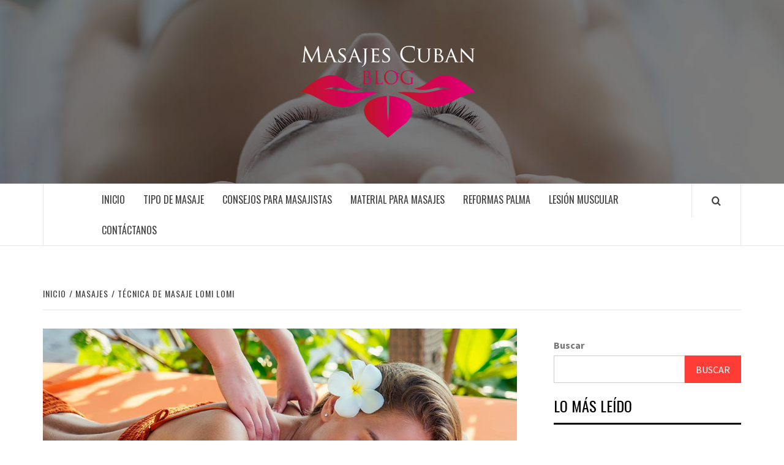

--- FILE ---
content_type: text/html; charset=UTF-8
request_url: https://www.masajescuban.com/tecnica-de-masaje-lomi-lomi/
body_size: 16844
content:
<!doctype html>
<html lang="es">
<head>
    <meta charset="UTF-8">
    <meta name="viewport" content="width=device-width, initial-scale=1">
    <link rel="profile" href="https://gmpg.org/xfn/11">

    <title>Técnica de masaje Lomi Lomi</title>
		<style type="text/css">
			.rltdpstsplgn-featured-posts {
				width: 100%;
			}
			.rltdpstsplgn-featured-post-block .rltdpstsplgn-featured-posts article {
				width: 960px;
			}
							.rltdpstsplgn-featured-posts {
					background-color: #f3f3f3 !important;
				}
				.rltdpstsplgn-featured-posts article {
					background-color: #f3f3f3 !important;
				}
				.rltdpstsplgn-featured-posts article h3 a {
					color: #777b7e !important;
				}
				.rltdpstsplgn-featured-posts article p {
					color: #777b7e !important;
				}
				.rltdpstsplgn-featured-posts .more-link {
					color: #777b7e !important;
				}
					</style>
	<meta name="description" content="Descubre la técnica de masaje Lomi Lomi para lograr un estado de bienestar y relajación profunda. ¡Experimenta los beneficios del masaje lomi lomi ahora!">
<meta name="robots" content="index, follow, max-snippet:-1, max-image-preview:large, max-video-preview:-1">
<link rel="canonical" href="https://www.masajescuban.com/tecnica-de-masaje-lomi-lomi/">
<meta property="og:url" content="https://www.masajescuban.com/tecnica-de-masaje-lomi-lomi/">
<meta property="og:locale" content="es_ES">
<meta property="og:type" content="article">
<meta property="article:author" content="https://www.facebook.com/profile.php?id=100090772474771">
<meta property="article:publisher" content="https://www.facebook.com/profile.php?id=100090772474771">
<meta property="article:section" content="Guía completa">
<meta property="og:title" content="Técnica de masaje Lomi Lomi">
<meta property="og:description" content="Descubre la técnica de masaje Lomi Lomi para lograr un estado de bienestar y relajación profunda. ¡Experimenta los beneficios del masaje lomi lomi ahora!">
<meta property="og:image" content="https://www.masajescuban.com/wp-content/uploads/2023/02/masaje-lomi-lomi-1.jpg">
<meta property="og:image:secure_url" content="https://www.masajescuban.com/wp-content/uploads/2023/02/masaje-lomi-lomi-1.jpg">
<meta property="og:image:width" content="1000">
<meta property="og:image:height" content="667">
<meta property="og:image:alt" content="Técnica de masaje Lomi Lomi">
<meta name="twitter:card" content="summary">
<meta name="twitter:site" content="@masajescuban">
<meta name="twitter:creator" content="@masajescuban">
<meta name="twitter:title" content="Técnica de masaje Lomi Lomi">
<meta name="twitter:description" content="Descubre la técnica de masaje Lomi Lomi para lograr un estado de bienestar y relajación profunda. ¡Experimenta los beneficios del masaje lomi lomi ahora!">
<meta name="twitter:image" content="https://www.masajescuban.com/wp-content/uploads/2023/02/masaje-lomi-lomi-1.jpg">
<link rel='dns-prefetch' href='//www.googletagmanager.com' />
<link rel='dns-prefetch' href='//fonts.googleapis.com' />
<link rel='dns-prefetch' href='//pagead2.googlesyndication.com' />
<link rel="alternate" type="application/rss+xml" title=" &raquo; Feed" href="https://www.masajescuban.com/feed/" />
<link rel="alternate" type="application/rss+xml" title=" &raquo; Feed de los comentarios" href="https://www.masajescuban.com/comments/feed/" />
<link rel="alternate" type="application/rss+xml" title=" &raquo; Comentario Técnica de masaje Lomi Lomi del feed" href="https://www.masajescuban.com/tecnica-de-masaje-lomi-lomi/feed/" />
<link rel="alternate" title="oEmbed (JSON)" type="application/json+oembed" href="https://www.masajescuban.com/wp-json/oembed/1.0/embed?url=https%3A%2F%2Fwww.masajescuban.com%2Ftecnica-de-masaje-lomi-lomi%2F" />
<link rel="alternate" title="oEmbed (XML)" type="text/xml+oembed" href="https://www.masajescuban.com/wp-json/oembed/1.0/embed?url=https%3A%2F%2Fwww.masajescuban.com%2Ftecnica-de-masaje-lomi-lomi%2F&#038;format=xml" />
<style id='wp-img-auto-sizes-contain-inline-css' type='text/css'>
img:is([sizes=auto i],[sizes^="auto," i]){contain-intrinsic-size:3000px 1500px}
/*# sourceURL=wp-img-auto-sizes-contain-inline-css */
</style>
<style id='wp-emoji-styles-inline-css' type='text/css'>

	img.wp-smiley, img.emoji {
		display: inline !important;
		border: none !important;
		box-shadow: none !important;
		height: 1em !important;
		width: 1em !important;
		margin: 0 0.07em !important;
		vertical-align: -0.1em !important;
		background: none !important;
		padding: 0 !important;
	}
/*# sourceURL=wp-emoji-styles-inline-css */
</style>
<link rel='stylesheet' id='wp-block-library-css' href='https://www.masajescuban.com/wp-includes/css/dist/block-library/style.min.css?ver=6.9' type='text/css' media='all' />
<style id='wp-block-categories-inline-css' type='text/css'>
.wp-block-categories{box-sizing:border-box}.wp-block-categories.alignleft{margin-right:2em}.wp-block-categories.alignright{margin-left:2em}.wp-block-categories.wp-block-categories-dropdown.aligncenter{text-align:center}.wp-block-categories .wp-block-categories__label{display:block;width:100%}
/*# sourceURL=https://www.masajescuban.com/wp-includes/blocks/categories/style.min.css */
</style>
<style id='wp-block-heading-inline-css' type='text/css'>
h1:where(.wp-block-heading).has-background,h2:where(.wp-block-heading).has-background,h3:where(.wp-block-heading).has-background,h4:where(.wp-block-heading).has-background,h5:where(.wp-block-heading).has-background,h6:where(.wp-block-heading).has-background{padding:1.25em 2.375em}h1.has-text-align-left[style*=writing-mode]:where([style*=vertical-lr]),h1.has-text-align-right[style*=writing-mode]:where([style*=vertical-rl]),h2.has-text-align-left[style*=writing-mode]:where([style*=vertical-lr]),h2.has-text-align-right[style*=writing-mode]:where([style*=vertical-rl]),h3.has-text-align-left[style*=writing-mode]:where([style*=vertical-lr]),h3.has-text-align-right[style*=writing-mode]:where([style*=vertical-rl]),h4.has-text-align-left[style*=writing-mode]:where([style*=vertical-lr]),h4.has-text-align-right[style*=writing-mode]:where([style*=vertical-rl]),h5.has-text-align-left[style*=writing-mode]:where([style*=vertical-lr]),h5.has-text-align-right[style*=writing-mode]:where([style*=vertical-rl]),h6.has-text-align-left[style*=writing-mode]:where([style*=vertical-lr]),h6.has-text-align-right[style*=writing-mode]:where([style*=vertical-rl]){rotate:180deg}
/*# sourceURL=https://www.masajescuban.com/wp-includes/blocks/heading/style.min.css */
</style>
<style id='wp-block-image-inline-css' type='text/css'>
.wp-block-image>a,.wp-block-image>figure>a{display:inline-block}.wp-block-image img{box-sizing:border-box;height:auto;max-width:100%;vertical-align:bottom}@media not (prefers-reduced-motion){.wp-block-image img.hide{visibility:hidden}.wp-block-image img.show{animation:show-content-image .4s}}.wp-block-image[style*=border-radius] img,.wp-block-image[style*=border-radius]>a{border-radius:inherit}.wp-block-image.has-custom-border img{box-sizing:border-box}.wp-block-image.aligncenter{text-align:center}.wp-block-image.alignfull>a,.wp-block-image.alignwide>a{width:100%}.wp-block-image.alignfull img,.wp-block-image.alignwide img{height:auto;width:100%}.wp-block-image .aligncenter,.wp-block-image .alignleft,.wp-block-image .alignright,.wp-block-image.aligncenter,.wp-block-image.alignleft,.wp-block-image.alignright{display:table}.wp-block-image .aligncenter>figcaption,.wp-block-image .alignleft>figcaption,.wp-block-image .alignright>figcaption,.wp-block-image.aligncenter>figcaption,.wp-block-image.alignleft>figcaption,.wp-block-image.alignright>figcaption{caption-side:bottom;display:table-caption}.wp-block-image .alignleft{float:left;margin:.5em 1em .5em 0}.wp-block-image .alignright{float:right;margin:.5em 0 .5em 1em}.wp-block-image .aligncenter{margin-left:auto;margin-right:auto}.wp-block-image :where(figcaption){margin-bottom:1em;margin-top:.5em}.wp-block-image.is-style-circle-mask img{border-radius:9999px}@supports ((-webkit-mask-image:none) or (mask-image:none)) or (-webkit-mask-image:none){.wp-block-image.is-style-circle-mask img{border-radius:0;-webkit-mask-image:url('data:image/svg+xml;utf8,<svg viewBox="0 0 100 100" xmlns="http://www.w3.org/2000/svg"><circle cx="50" cy="50" r="50"/></svg>');mask-image:url('data:image/svg+xml;utf8,<svg viewBox="0 0 100 100" xmlns="http://www.w3.org/2000/svg"><circle cx="50" cy="50" r="50"/></svg>');mask-mode:alpha;-webkit-mask-position:center;mask-position:center;-webkit-mask-repeat:no-repeat;mask-repeat:no-repeat;-webkit-mask-size:contain;mask-size:contain}}:root :where(.wp-block-image.is-style-rounded img,.wp-block-image .is-style-rounded img){border-radius:9999px}.wp-block-image figure{margin:0}.wp-lightbox-container{display:flex;flex-direction:column;position:relative}.wp-lightbox-container img{cursor:zoom-in}.wp-lightbox-container img:hover+button{opacity:1}.wp-lightbox-container button{align-items:center;backdrop-filter:blur(16px) saturate(180%);background-color:#5a5a5a40;border:none;border-radius:4px;cursor:zoom-in;display:flex;height:20px;justify-content:center;opacity:0;padding:0;position:absolute;right:16px;text-align:center;top:16px;width:20px;z-index:100}@media not (prefers-reduced-motion){.wp-lightbox-container button{transition:opacity .2s ease}}.wp-lightbox-container button:focus-visible{outline:3px auto #5a5a5a40;outline:3px auto -webkit-focus-ring-color;outline-offset:3px}.wp-lightbox-container button:hover{cursor:pointer;opacity:1}.wp-lightbox-container button:focus{opacity:1}.wp-lightbox-container button:focus,.wp-lightbox-container button:hover,.wp-lightbox-container button:not(:hover):not(:active):not(.has-background){background-color:#5a5a5a40;border:none}.wp-lightbox-overlay{box-sizing:border-box;cursor:zoom-out;height:100vh;left:0;overflow:hidden;position:fixed;top:0;visibility:hidden;width:100%;z-index:100000}.wp-lightbox-overlay .close-button{align-items:center;cursor:pointer;display:flex;justify-content:center;min-height:40px;min-width:40px;padding:0;position:absolute;right:calc(env(safe-area-inset-right) + 16px);top:calc(env(safe-area-inset-top) + 16px);z-index:5000000}.wp-lightbox-overlay .close-button:focus,.wp-lightbox-overlay .close-button:hover,.wp-lightbox-overlay .close-button:not(:hover):not(:active):not(.has-background){background:none;border:none}.wp-lightbox-overlay .lightbox-image-container{height:var(--wp--lightbox-container-height);left:50%;overflow:hidden;position:absolute;top:50%;transform:translate(-50%,-50%);transform-origin:top left;width:var(--wp--lightbox-container-width);z-index:9999999999}.wp-lightbox-overlay .wp-block-image{align-items:center;box-sizing:border-box;display:flex;height:100%;justify-content:center;margin:0;position:relative;transform-origin:0 0;width:100%;z-index:3000000}.wp-lightbox-overlay .wp-block-image img{height:var(--wp--lightbox-image-height);min-height:var(--wp--lightbox-image-height);min-width:var(--wp--lightbox-image-width);width:var(--wp--lightbox-image-width)}.wp-lightbox-overlay .wp-block-image figcaption{display:none}.wp-lightbox-overlay button{background:none;border:none}.wp-lightbox-overlay .scrim{background-color:#fff;height:100%;opacity:.9;position:absolute;width:100%;z-index:2000000}.wp-lightbox-overlay.active{visibility:visible}@media not (prefers-reduced-motion){.wp-lightbox-overlay.active{animation:turn-on-visibility .25s both}.wp-lightbox-overlay.active img{animation:turn-on-visibility .35s both}.wp-lightbox-overlay.show-closing-animation:not(.active){animation:turn-off-visibility .35s both}.wp-lightbox-overlay.show-closing-animation:not(.active) img{animation:turn-off-visibility .25s both}.wp-lightbox-overlay.zoom.active{animation:none;opacity:1;visibility:visible}.wp-lightbox-overlay.zoom.active .lightbox-image-container{animation:lightbox-zoom-in .4s}.wp-lightbox-overlay.zoom.active .lightbox-image-container img{animation:none}.wp-lightbox-overlay.zoom.active .scrim{animation:turn-on-visibility .4s forwards}.wp-lightbox-overlay.zoom.show-closing-animation:not(.active){animation:none}.wp-lightbox-overlay.zoom.show-closing-animation:not(.active) .lightbox-image-container{animation:lightbox-zoom-out .4s}.wp-lightbox-overlay.zoom.show-closing-animation:not(.active) .lightbox-image-container img{animation:none}.wp-lightbox-overlay.zoom.show-closing-animation:not(.active) .scrim{animation:turn-off-visibility .4s forwards}}@keyframes show-content-image{0%{visibility:hidden}99%{visibility:hidden}to{visibility:visible}}@keyframes turn-on-visibility{0%{opacity:0}to{opacity:1}}@keyframes turn-off-visibility{0%{opacity:1;visibility:visible}99%{opacity:0;visibility:visible}to{opacity:0;visibility:hidden}}@keyframes lightbox-zoom-in{0%{transform:translate(calc((-100vw + var(--wp--lightbox-scrollbar-width))/2 + var(--wp--lightbox-initial-left-position)),calc(-50vh + var(--wp--lightbox-initial-top-position))) scale(var(--wp--lightbox-scale))}to{transform:translate(-50%,-50%) scale(1)}}@keyframes lightbox-zoom-out{0%{transform:translate(-50%,-50%) scale(1);visibility:visible}99%{visibility:visible}to{transform:translate(calc((-100vw + var(--wp--lightbox-scrollbar-width))/2 + var(--wp--lightbox-initial-left-position)),calc(-50vh + var(--wp--lightbox-initial-top-position))) scale(var(--wp--lightbox-scale));visibility:hidden}}
/*# sourceURL=https://www.masajescuban.com/wp-includes/blocks/image/style.min.css */
</style>
<style id='wp-block-image-theme-inline-css' type='text/css'>
:root :where(.wp-block-image figcaption){color:#555;font-size:13px;text-align:center}.is-dark-theme :root :where(.wp-block-image figcaption){color:#ffffffa6}.wp-block-image{margin:0 0 1em}
/*# sourceURL=https://www.masajescuban.com/wp-includes/blocks/image/theme.min.css */
</style>
<style id='wp-block-list-inline-css' type='text/css'>
ol,ul{box-sizing:border-box}:root :where(.wp-block-list.has-background){padding:1.25em 2.375em}
/*# sourceURL=https://www.masajescuban.com/wp-includes/blocks/list/style.min.css */
</style>
<style id='wp-block-search-inline-css' type='text/css'>
.wp-block-search__button{margin-left:10px;word-break:normal}.wp-block-search__button.has-icon{line-height:0}.wp-block-search__button svg{height:1.25em;min-height:24px;min-width:24px;width:1.25em;fill:currentColor;vertical-align:text-bottom}:where(.wp-block-search__button){border:1px solid #ccc;padding:6px 10px}.wp-block-search__inside-wrapper{display:flex;flex:auto;flex-wrap:nowrap;max-width:100%}.wp-block-search__label{width:100%}.wp-block-search.wp-block-search__button-only .wp-block-search__button{box-sizing:border-box;display:flex;flex-shrink:0;justify-content:center;margin-left:0;max-width:100%}.wp-block-search.wp-block-search__button-only .wp-block-search__inside-wrapper{min-width:0!important;transition-property:width}.wp-block-search.wp-block-search__button-only .wp-block-search__input{flex-basis:100%;transition-duration:.3s}.wp-block-search.wp-block-search__button-only.wp-block-search__searchfield-hidden,.wp-block-search.wp-block-search__button-only.wp-block-search__searchfield-hidden .wp-block-search__inside-wrapper{overflow:hidden}.wp-block-search.wp-block-search__button-only.wp-block-search__searchfield-hidden .wp-block-search__input{border-left-width:0!important;border-right-width:0!important;flex-basis:0;flex-grow:0;margin:0;min-width:0!important;padding-left:0!important;padding-right:0!important;width:0!important}:where(.wp-block-search__input){appearance:none;border:1px solid #949494;flex-grow:1;font-family:inherit;font-size:inherit;font-style:inherit;font-weight:inherit;letter-spacing:inherit;line-height:inherit;margin-left:0;margin-right:0;min-width:3rem;padding:8px;text-decoration:unset!important;text-transform:inherit}:where(.wp-block-search__button-inside .wp-block-search__inside-wrapper){background-color:#fff;border:1px solid #949494;box-sizing:border-box;padding:4px}:where(.wp-block-search__button-inside .wp-block-search__inside-wrapper) .wp-block-search__input{border:none;border-radius:0;padding:0 4px}:where(.wp-block-search__button-inside .wp-block-search__inside-wrapper) .wp-block-search__input:focus{outline:none}:where(.wp-block-search__button-inside .wp-block-search__inside-wrapper) :where(.wp-block-search__button){padding:4px 8px}.wp-block-search.aligncenter .wp-block-search__inside-wrapper{margin:auto}.wp-block[data-align=right] .wp-block-search.wp-block-search__button-only .wp-block-search__inside-wrapper{float:right}
/*# sourceURL=https://www.masajescuban.com/wp-includes/blocks/search/style.min.css */
</style>
<style id='wp-block-search-theme-inline-css' type='text/css'>
.wp-block-search .wp-block-search__label{font-weight:700}.wp-block-search__button{border:1px solid #ccc;padding:.375em .625em}
/*# sourceURL=https://www.masajescuban.com/wp-includes/blocks/search/theme.min.css */
</style>
<style id='wp-block-group-inline-css' type='text/css'>
.wp-block-group{box-sizing:border-box}:where(.wp-block-group.wp-block-group-is-layout-constrained){position:relative}
/*# sourceURL=https://www.masajescuban.com/wp-includes/blocks/group/style.min.css */
</style>
<style id='wp-block-group-theme-inline-css' type='text/css'>
:where(.wp-block-group.has-background){padding:1.25em 2.375em}
/*# sourceURL=https://www.masajescuban.com/wp-includes/blocks/group/theme.min.css */
</style>
<style id='wp-block-paragraph-inline-css' type='text/css'>
.is-small-text{font-size:.875em}.is-regular-text{font-size:1em}.is-large-text{font-size:2.25em}.is-larger-text{font-size:3em}.has-drop-cap:not(:focus):first-letter{float:left;font-size:8.4em;font-style:normal;font-weight:100;line-height:.68;margin:.05em .1em 0 0;text-transform:uppercase}body.rtl .has-drop-cap:not(:focus):first-letter{float:none;margin-left:.1em}p.has-drop-cap.has-background{overflow:hidden}:root :where(p.has-background){padding:1.25em 2.375em}:where(p.has-text-color:not(.has-link-color)) a{color:inherit}p.has-text-align-left[style*="writing-mode:vertical-lr"],p.has-text-align-right[style*="writing-mode:vertical-rl"]{rotate:180deg}
/*# sourceURL=https://www.masajescuban.com/wp-includes/blocks/paragraph/style.min.css */
</style>
<style id='global-styles-inline-css' type='text/css'>
:root{--wp--preset--aspect-ratio--square: 1;--wp--preset--aspect-ratio--4-3: 4/3;--wp--preset--aspect-ratio--3-4: 3/4;--wp--preset--aspect-ratio--3-2: 3/2;--wp--preset--aspect-ratio--2-3: 2/3;--wp--preset--aspect-ratio--16-9: 16/9;--wp--preset--aspect-ratio--9-16: 9/16;--wp--preset--color--black: #000000;--wp--preset--color--cyan-bluish-gray: #abb8c3;--wp--preset--color--white: #ffffff;--wp--preset--color--pale-pink: #f78da7;--wp--preset--color--vivid-red: #cf2e2e;--wp--preset--color--luminous-vivid-orange: #ff6900;--wp--preset--color--luminous-vivid-amber: #fcb900;--wp--preset--color--light-green-cyan: #7bdcb5;--wp--preset--color--vivid-green-cyan: #00d084;--wp--preset--color--pale-cyan-blue: #8ed1fc;--wp--preset--color--vivid-cyan-blue: #0693e3;--wp--preset--color--vivid-purple: #9b51e0;--wp--preset--gradient--vivid-cyan-blue-to-vivid-purple: linear-gradient(135deg,rgb(6,147,227) 0%,rgb(155,81,224) 100%);--wp--preset--gradient--light-green-cyan-to-vivid-green-cyan: linear-gradient(135deg,rgb(122,220,180) 0%,rgb(0,208,130) 100%);--wp--preset--gradient--luminous-vivid-amber-to-luminous-vivid-orange: linear-gradient(135deg,rgb(252,185,0) 0%,rgb(255,105,0) 100%);--wp--preset--gradient--luminous-vivid-orange-to-vivid-red: linear-gradient(135deg,rgb(255,105,0) 0%,rgb(207,46,46) 100%);--wp--preset--gradient--very-light-gray-to-cyan-bluish-gray: linear-gradient(135deg,rgb(238,238,238) 0%,rgb(169,184,195) 100%);--wp--preset--gradient--cool-to-warm-spectrum: linear-gradient(135deg,rgb(74,234,220) 0%,rgb(151,120,209) 20%,rgb(207,42,186) 40%,rgb(238,44,130) 60%,rgb(251,105,98) 80%,rgb(254,248,76) 100%);--wp--preset--gradient--blush-light-purple: linear-gradient(135deg,rgb(255,206,236) 0%,rgb(152,150,240) 100%);--wp--preset--gradient--blush-bordeaux: linear-gradient(135deg,rgb(254,205,165) 0%,rgb(254,45,45) 50%,rgb(107,0,62) 100%);--wp--preset--gradient--luminous-dusk: linear-gradient(135deg,rgb(255,203,112) 0%,rgb(199,81,192) 50%,rgb(65,88,208) 100%);--wp--preset--gradient--pale-ocean: linear-gradient(135deg,rgb(255,245,203) 0%,rgb(182,227,212) 50%,rgb(51,167,181) 100%);--wp--preset--gradient--electric-grass: linear-gradient(135deg,rgb(202,248,128) 0%,rgb(113,206,126) 100%);--wp--preset--gradient--midnight: linear-gradient(135deg,rgb(2,3,129) 0%,rgb(40,116,252) 100%);--wp--preset--font-size--small: 13px;--wp--preset--font-size--medium: 20px;--wp--preset--font-size--large: 36px;--wp--preset--font-size--x-large: 42px;--wp--preset--spacing--20: 0.44rem;--wp--preset--spacing--30: 0.67rem;--wp--preset--spacing--40: 1rem;--wp--preset--spacing--50: 1.5rem;--wp--preset--spacing--60: 2.25rem;--wp--preset--spacing--70: 3.38rem;--wp--preset--spacing--80: 5.06rem;--wp--preset--shadow--natural: 6px 6px 9px rgba(0, 0, 0, 0.2);--wp--preset--shadow--deep: 12px 12px 50px rgba(0, 0, 0, 0.4);--wp--preset--shadow--sharp: 6px 6px 0px rgba(0, 0, 0, 0.2);--wp--preset--shadow--outlined: 6px 6px 0px -3px rgb(255, 255, 255), 6px 6px rgb(0, 0, 0);--wp--preset--shadow--crisp: 6px 6px 0px rgb(0, 0, 0);}:root :where(.is-layout-flow) > :first-child{margin-block-start: 0;}:root :where(.is-layout-flow) > :last-child{margin-block-end: 0;}:root :where(.is-layout-flow) > *{margin-block-start: 24px;margin-block-end: 0;}:root :where(.is-layout-constrained) > :first-child{margin-block-start: 0;}:root :where(.is-layout-constrained) > :last-child{margin-block-end: 0;}:root :where(.is-layout-constrained) > *{margin-block-start: 24px;margin-block-end: 0;}:root :where(.is-layout-flex){gap: 24px;}:root :where(.is-layout-grid){gap: 24px;}body .is-layout-flex{display: flex;}.is-layout-flex{flex-wrap: wrap;align-items: center;}.is-layout-flex > :is(*, div){margin: 0;}body .is-layout-grid{display: grid;}.is-layout-grid > :is(*, div){margin: 0;}.has-black-color{color: var(--wp--preset--color--black) !important;}.has-cyan-bluish-gray-color{color: var(--wp--preset--color--cyan-bluish-gray) !important;}.has-white-color{color: var(--wp--preset--color--white) !important;}.has-pale-pink-color{color: var(--wp--preset--color--pale-pink) !important;}.has-vivid-red-color{color: var(--wp--preset--color--vivid-red) !important;}.has-luminous-vivid-orange-color{color: var(--wp--preset--color--luminous-vivid-orange) !important;}.has-luminous-vivid-amber-color{color: var(--wp--preset--color--luminous-vivid-amber) !important;}.has-light-green-cyan-color{color: var(--wp--preset--color--light-green-cyan) !important;}.has-vivid-green-cyan-color{color: var(--wp--preset--color--vivid-green-cyan) !important;}.has-pale-cyan-blue-color{color: var(--wp--preset--color--pale-cyan-blue) !important;}.has-vivid-cyan-blue-color{color: var(--wp--preset--color--vivid-cyan-blue) !important;}.has-vivid-purple-color{color: var(--wp--preset--color--vivid-purple) !important;}.has-black-background-color{background-color: var(--wp--preset--color--black) !important;}.has-cyan-bluish-gray-background-color{background-color: var(--wp--preset--color--cyan-bluish-gray) !important;}.has-white-background-color{background-color: var(--wp--preset--color--white) !important;}.has-pale-pink-background-color{background-color: var(--wp--preset--color--pale-pink) !important;}.has-vivid-red-background-color{background-color: var(--wp--preset--color--vivid-red) !important;}.has-luminous-vivid-orange-background-color{background-color: var(--wp--preset--color--luminous-vivid-orange) !important;}.has-luminous-vivid-amber-background-color{background-color: var(--wp--preset--color--luminous-vivid-amber) !important;}.has-light-green-cyan-background-color{background-color: var(--wp--preset--color--light-green-cyan) !important;}.has-vivid-green-cyan-background-color{background-color: var(--wp--preset--color--vivid-green-cyan) !important;}.has-pale-cyan-blue-background-color{background-color: var(--wp--preset--color--pale-cyan-blue) !important;}.has-vivid-cyan-blue-background-color{background-color: var(--wp--preset--color--vivid-cyan-blue) !important;}.has-vivid-purple-background-color{background-color: var(--wp--preset--color--vivid-purple) !important;}.has-black-border-color{border-color: var(--wp--preset--color--black) !important;}.has-cyan-bluish-gray-border-color{border-color: var(--wp--preset--color--cyan-bluish-gray) !important;}.has-white-border-color{border-color: var(--wp--preset--color--white) !important;}.has-pale-pink-border-color{border-color: var(--wp--preset--color--pale-pink) !important;}.has-vivid-red-border-color{border-color: var(--wp--preset--color--vivid-red) !important;}.has-luminous-vivid-orange-border-color{border-color: var(--wp--preset--color--luminous-vivid-orange) !important;}.has-luminous-vivid-amber-border-color{border-color: var(--wp--preset--color--luminous-vivid-amber) !important;}.has-light-green-cyan-border-color{border-color: var(--wp--preset--color--light-green-cyan) !important;}.has-vivid-green-cyan-border-color{border-color: var(--wp--preset--color--vivid-green-cyan) !important;}.has-pale-cyan-blue-border-color{border-color: var(--wp--preset--color--pale-cyan-blue) !important;}.has-vivid-cyan-blue-border-color{border-color: var(--wp--preset--color--vivid-cyan-blue) !important;}.has-vivid-purple-border-color{border-color: var(--wp--preset--color--vivid-purple) !important;}.has-vivid-cyan-blue-to-vivid-purple-gradient-background{background: var(--wp--preset--gradient--vivid-cyan-blue-to-vivid-purple) !important;}.has-light-green-cyan-to-vivid-green-cyan-gradient-background{background: var(--wp--preset--gradient--light-green-cyan-to-vivid-green-cyan) !important;}.has-luminous-vivid-amber-to-luminous-vivid-orange-gradient-background{background: var(--wp--preset--gradient--luminous-vivid-amber-to-luminous-vivid-orange) !important;}.has-luminous-vivid-orange-to-vivid-red-gradient-background{background: var(--wp--preset--gradient--luminous-vivid-orange-to-vivid-red) !important;}.has-very-light-gray-to-cyan-bluish-gray-gradient-background{background: var(--wp--preset--gradient--very-light-gray-to-cyan-bluish-gray) !important;}.has-cool-to-warm-spectrum-gradient-background{background: var(--wp--preset--gradient--cool-to-warm-spectrum) !important;}.has-blush-light-purple-gradient-background{background: var(--wp--preset--gradient--blush-light-purple) !important;}.has-blush-bordeaux-gradient-background{background: var(--wp--preset--gradient--blush-bordeaux) !important;}.has-luminous-dusk-gradient-background{background: var(--wp--preset--gradient--luminous-dusk) !important;}.has-pale-ocean-gradient-background{background: var(--wp--preset--gradient--pale-ocean) !important;}.has-electric-grass-gradient-background{background: var(--wp--preset--gradient--electric-grass) !important;}.has-midnight-gradient-background{background: var(--wp--preset--gradient--midnight) !important;}.has-small-font-size{font-size: var(--wp--preset--font-size--small) !important;}.has-medium-font-size{font-size: var(--wp--preset--font-size--medium) !important;}.has-large-font-size{font-size: var(--wp--preset--font-size--large) !important;}.has-x-large-font-size{font-size: var(--wp--preset--font-size--x-large) !important;}
/*# sourceURL=global-styles-inline-css */
</style>

<style id='classic-theme-styles-inline-css' type='text/css'>
/*! This file is auto-generated */
.wp-block-button__link{color:#fff;background-color:#32373c;border-radius:9999px;box-shadow:none;text-decoration:none;padding:calc(.667em + 2px) calc(1.333em + 2px);font-size:1.125em}.wp-block-file__button{background:#32373c;color:#fff;text-decoration:none}
/*# sourceURL=/wp-includes/css/classic-themes.min.css */
</style>
<link rel='stylesheet' id='rltdpstsplgn_stylesheet-css' href='https://www.masajescuban.com/wp-content/plugins/relevant/css/style.css?ver=6.9' type='text/css' media='all' />
<link rel='stylesheet' id='toc-screen-css' href='https://www.masajescuban.com/wp-content/plugins/table-of-contents-plus/screen.min.css?ver=2406' type='text/css' media='all' />
<link rel='stylesheet' id='aft-icons-css' href='https://www.masajescuban.com/wp-content/themes/elegant-magazine/assets/icons/style.css?ver=6.9' type='text/css' media='all' />
<link rel='stylesheet' id='bootstrap-css' href='https://www.masajescuban.com/wp-content/themes/elegant-magazine/assets/bootstrap/css/bootstrap.min.css?ver=6.9' type='text/css' media='all' />
<link rel='stylesheet' id='slick-css' href='https://www.masajescuban.com/wp-content/themes/elegant-magazine/assets/slick/css/slick.min.css?ver=6.9' type='text/css' media='all' />
<link rel='stylesheet' id='sidr-css' href='https://www.masajescuban.com/wp-content/themes/elegant-magazine/assets/sidr/css/jquery.sidr.dark.css?ver=6.9' type='text/css' media='all' />
<link rel='stylesheet' id='elegant-magazine-google-fonts-css' href='https://fonts.googleapis.com/css?family=Oswald:300,400,700|Source%20Sans%20Pro:400,400i,700,700i&#038;subset=latin,latin-ext' type='text/css' media='all' />
<link rel='stylesheet' id='elegant-magazine-style-css' href='https://www.masajescuban.com/wp-content/themes/elegant-magazine/style.css?ver=6.9' type='text/css' media='all' />
<style id='elegant-magazine-style-inline-css' type='text/css'>


                .top-masthead {
        background: #d5005c;
        }
        .top-masthead-overlay{
        background: rgba(213,0,92,0.75);
        }
        
                .top-masthead, .top-masthead a {
        color: #ffffff;

        }

    
        .elementor-template-full-width .elementor-section.elementor-section-full_width > .elementor-container,
        .elementor-template-full-width .elementor-section.elementor-section-boxed > .elementor-container{
            max-width: 1570px;
        }
        
/*# sourceURL=elegant-magazine-style-inline-css */
</style>
<script type="text/javascript" src="https://www.masajescuban.com/wp-includes/js/jquery/jquery.min.js?ver=3.7.1" id="jquery-core-js"></script>
<script type="text/javascript" src="https://www.masajescuban.com/wp-includes/js/jquery/jquery-migrate.min.js?ver=3.4.1" id="jquery-migrate-js"></script>

<!-- Fragmento de código de la etiqueta de Google (gtag.js) añadida por Site Kit -->

<!-- Fragmento de código de Google Analytics añadido por Site Kit -->
<script type="text/javascript" src="https://www.googletagmanager.com/gtag/js?id=GT-WKR6M4T" id="google_gtagjs-js" async></script>
<script type="text/javascript" id="google_gtagjs-js-after">
/* <![CDATA[ */
window.dataLayer = window.dataLayer || [];function gtag(){dataLayer.push(arguments);}
gtag("set","linker",{"domains":["www.masajescuban.com"]});
gtag("js", new Date());
gtag("set", "developer_id.dZTNiMT", true);
gtag("config", "GT-WKR6M4T");
//# sourceURL=google_gtagjs-js-after
/* ]]> */
</script>

<!-- Finalizar fragmento de código de la etiqueta de Google (gtags.js) añadida por Site Kit -->
<link rel="https://api.w.org/" href="https://www.masajescuban.com/wp-json/" /><link rel="alternate" title="JSON" type="application/json" href="https://www.masajescuban.com/wp-json/wp/v2/posts/219" /><link rel="EditURI" type="application/rsd+xml" title="RSD" href="https://www.masajescuban.com/xmlrpc.php?rsd" />
<meta name="generator" content="WordPress 6.9" />
<link rel='shortlink' href='https://www.masajescuban.com/?p=219' />
<meta name="generator" content="Site Kit by Google 1.128.1" /><link rel="pingback" href="https://www.masajescuban.com/xmlrpc.php">
<!-- Metaetiquetas de Google AdSense añadidas por Site Kit -->
<meta name="google-adsense-platform-account" content="ca-host-pub-2644536267352236">
<meta name="google-adsense-platform-domain" content="sitekit.withgoogle.com">
<!-- Acabar con las metaetiquetas de Google AdSense añadidas por Site Kit -->
        <style type="text/css">
                        .site-title a,
            .site-description {
                color: #000000;
            }

                    </style>
        
<!-- Fragmento de código de Google Adsense añadido por Site Kit -->
<script type="text/javascript" async="async" src="https://pagead2.googlesyndication.com/pagead/js/adsbygoogle.js?client=ca-pub-1718895634041647&amp;host=ca-host-pub-2644536267352236" crossorigin="anonymous"></script>

<!-- Final del fragmento de código de Google Adsense añadido por Site Kit -->
<link rel="icon" href="https://www.masajescuban.com/wp-content/uploads/2023/02/cropped-Blog-Masajes-Cuban-32x32.jpg" sizes="32x32" />
<link rel="icon" href="https://www.masajescuban.com/wp-content/uploads/2023/02/cropped-Blog-Masajes-Cuban-192x192.jpg" sizes="192x192" />
<link rel="apple-touch-icon" href="https://www.masajescuban.com/wp-content/uploads/2023/02/cropped-Blog-Masajes-Cuban-180x180.jpg" />
<meta name="msapplication-TileImage" content="https://www.masajescuban.com/wp-content/uploads/2023/02/cropped-Blog-Masajes-Cuban-270x270.jpg" />

<script async src='https://www.googletagmanager.com/gtag/js?id=G-7ET9RY054D'></script><script>
window.dataLayer = window.dataLayer || [];
function gtag(){dataLayer.push(arguments);}gtag('js', new Date());

 gtag('config', 'G-7ET9RY054D' , {});

</script>
</head>

<body class="wp-singular post-template-default single single-post postid-219 single-format-standard wp-custom-logo wp-embed-responsive wp-theme-elegant-magazine rltdpstsplgn_elegant-magazine align-content-left disable-default-home-content">


    <div id="af-preloader">
        <div class="af-loader">
            <div class="loader-circle"></div>
        </div>
    </div>

<div id="page" class="site">
    <a class="skip-link screen-reader-text" href="#content">Saltar al contenido</a>
        <header id="masthead" class="site-header">
                <div class="masthead-banner data-bg" data-background="https://www.masajescuban.com/wp-content/uploads/2023/02/cropped-masajes-cuban-portada-1.jpg">
            <div class="container">
                <div class="row">
                    <div class="col-md-12">
                        <div class="site-branding">
                            <a href="https://www.masajescuban.com/" class="custom-logo-link" rel="home"><img width="406" height="150" src="https://www.masajescuban.com/wp-content/uploads/2023/02/cropped-logo-trasparente-blog-masajes-cuban.png" class="custom-logo" alt="Blog Masajes Cuban" decoding="async" fetchpriority="high" srcset="https://www.masajescuban.com/wp-content/uploads/2023/02/cropped-logo-trasparente-blog-masajes-cuban.png 406w, https://www.masajescuban.com/wp-content/uploads/2023/02/cropped-logo-trasparente-blog-masajes-cuban-300x111.png 300w" sizes="(max-width: 406px) 100vw, 406px" /></a>                                <p class="site-title font-family-1">
                                    <a href="https://www.masajescuban.com/" rel="home"></a>
                                </p>
                            
                                                    </div>
                    </div>
                </div>
            </div>
        </div>
        <nav id="site-navigation" class="main-navigation">
            <div class="container">
                <div class="row">
                    <div class="col-md-12">
                        <div class="navigation-container">
                                                        <span class="af-search-click icon-search">
                                <a href="#"><i class="fa fa-search"></i></a>
                            </span>
                            <button class="toggle-menu" aria-controls="primary-menu">
                                <span class="screen-reader-text">Menú principal</span>
                                 <i class="ham"></i>
                            </button>
                            <div class="menu main-menu"><ul id="primary-menu" class="menu"><li id="menu-item-66" class="menu-item menu-item-type-custom menu-item-object-custom menu-item-home menu-item-66"><a href="https://www.masajescuban.com/">Inicio</a></li>
<li id="menu-item-726" class="menu-item menu-item-type-taxonomy menu-item-object-category current-post-ancestor current-menu-parent current-post-parent menu-item-726"><a href="https://www.masajescuban.com/category/tipo-de-masaje/">Tipo de masaje</a></li>
<li id="menu-item-798" class="menu-item menu-item-type-taxonomy menu-item-object-category menu-item-798"><a href="https://www.masajescuban.com/category/consejos-para-masajistas/">Consejos para masajistas</a></li>
<li id="menu-item-800" class="menu-item menu-item-type-taxonomy menu-item-object-category menu-item-800"><a href="https://www.masajescuban.com/category/material-para-masajes/">Material para masajes</a></li>
<li id="menu-item-2690" class="menu-item menu-item-type-custom menu-item-object-custom menu-item-2690"><a href="https://www.vistifet.es/reformas-palma-mallorca.php">Reformas Palma</a></li>
<li id="menu-item-799" class="menu-item menu-item-type-taxonomy menu-item-object-category menu-item-799"><a href="https://www.masajescuban.com/category/lesion-muscular/">Lesión muscular</a></li>
<li id="menu-item-70" class="menu-item menu-item-type-post_type menu-item-object-page menu-item-70"><a href="https://www.masajescuban.com/contactanos/">Contáctanos</a></li>
</ul></div>                        </div>
                    </div>
                </div>
            </div>
        </nav>
    </header>

    <div id="af-search-wrap">
        <div class="af-search-box table-block">
            <div class="table-block-child v-center text-center">
                <form role="search" method="get" class="search-form" action="https://www.masajescuban.com/">
				<label>
					<span class="screen-reader-text">Buscar:</span>
					<input type="search" class="search-field" placeholder="Buscar &hellip;" value="" name="s" />
				</label>
				<input type="submit" class="search-submit" value="Buscar" />
			</form>            </div>
        </div>
        <div class="af-search-close af-search-click">
            <span></span>
            <span></span>
        </div>
    </div>

        <div id="content" class="site-content">
    

        <div class="em-breadcrumbs font-family-1">
            <div class="container">
                <div class="row">
                    <div class="col-sm-12">
                        <div role="navigation" aria-label="Migas de pan" class="breadcrumb-trail breadcrumbs" itemprop="breadcrumb"><ul class="trail-items" itemscope itemtype="http://schema.org/BreadcrumbList"><meta name="numberOfItems" content="3" /><meta name="itemListOrder" content="Ascending" /><li itemprop="itemListElement" itemscope itemtype="http://schema.org/ListItem" class="trail-item trail-begin"><a href="https://www.masajescuban.com/" rel="home" itemprop="item"><span itemprop="name">Inicio</span></a><meta itemprop="position" content="1" /></li><li itemprop="itemListElement" itemscope itemtype="http://schema.org/ListItem" class="trail-item"><a href="https://www.masajescuban.com/category/masajes/" itemprop="item"><span itemprop="name">Masajes</span></a><meta itemprop="position" content="2" /></li><li itemprop="itemListElement" itemscope itemtype="http://schema.org/ListItem" class="trail-item trail-end"><a href="https://www.masajescuban.com/tecnica-de-masaje-lomi-lomi/" itemprop="item"><span itemprop="name">Técnica de masaje Lomi Lomi</span></a><meta itemprop="position" content="3" /></li></ul></div>                    </div>
                </div>
            </div>
        </div>


   
    <div id="primary" class="content-area">
        <main id="main" class="site-main">

                            <article id="post-219" class="post-219 post type-post status-publish format-standard has-post-thumbnail hentry category-guia-completa category-masajes category-tipo-de-masaje category-tratamientos-de-belleza">
                    <header class="entry-header">
                    <div class="post-thumbnail full-width-image">
                    <img width="1000" height="667" src="https://www.masajescuban.com/wp-content/uploads/2023/02/masaje-lomi-lomi-1.jpg" class="attachment-elegant-magazine-featured size-elegant-magazine-featured wp-post-image" alt="Técnica de masaje Lomi Lomi" decoding="async" srcset="https://www.masajescuban.com/wp-content/uploads/2023/02/masaje-lomi-lomi-1.jpg 1000w, https://www.masajescuban.com/wp-content/uploads/2023/02/masaje-lomi-lomi-1-300x200.jpg 300w, https://www.masajescuban.com/wp-content/uploads/2023/02/masaje-lomi-lomi-1-768x512.jpg 768w" sizes="(max-width: 1000px) 100vw, 1000px" />                </div>
            
            <div class="header-details-wrapper">
        <div class="entry-header-details">
                                        <div class="figure-categories figure-categories-bg">
                                        <span class="cat-links"> <a href="https://www.masajescuban.com/category/guia-completa/" rel="category tag">Guía completa</a>&nbsp<a href="https://www.masajescuban.com/category/masajes/" rel="category tag">Masajes</a>&nbsp<a href="https://www.masajescuban.com/category/tipo-de-masaje/" rel="category tag">Tipo de masaje</a>&nbsp<a href="https://www.masajescuban.com/category/tratamientos-de-belleza/" rel="category tag">Tratamientos de belleza</a></span>                </div>
                        <h1 class="entry-title">Técnica de masaje Lomi Lomi</h1>                                        <div class="post-item-metadata entry-meta">
                            <span class="item-metadata posts-author">
            <span class="">Por</span>
                           <a href="https://www.masajescuban.com/author/admin/">
                    Admin                </a>
               </span>
        <span class="">/</span>
        <span class="item-metadata posts-date">
            24 de febrero de 2023        </span>
                        </div>
                    </div>
    </div>
</header><!-- .entry-header -->





                    <div class="entry-content-wrap">
                                        <div class="entry-content">
                <div id="toc_container" class="no_bullets"><p class="toc_title">&Iacute;ndice</p><ul class="toc_list"><li><a href="#Que_es_el_Masaje_Lomi_Lomi"><span class="toc_number toc_depth_1">1</span> ¿Qué es el Masaje Lomi Lomi?</a></li><li><a href="#Como_funciona_el_masaje_Lomi_Lomi"><span class="toc_number toc_depth_1">2</span> ¿Cómo funciona el masaje Lomi Lomi?</a></li><li><a href="#Como_hacer_el_masaje_Lomi_Lomi_paso_a_paso"><span class="toc_number toc_depth_1">3</span> ¿Cómo hacer el masaje Lomi Lomi paso a paso?</a></li><li><a href="#Propiedades_curativas_de_Lomi_Lomi"><span class="toc_number toc_depth_1">4</span> Propiedades curativas de Lomi Lomi</a></li><li><a href="#Sanacion_espiritual"><span class="toc_number toc_depth_1">5</span> Sanación espiritual</a></li><li><a href="#Contraindicaciones_del_masaje_Lomi_Lomi"><span class="toc_number toc_depth_1">6</span> Contraindicaciones del masaje Lomi Lomi</a></li><li><a href="#Conclusion"><span class="toc_number toc_depth_1">7</span> Conclusión</a></li></ul></div>

<h2 class="wp-block-heading"><span id="Que_es_el_Masaje_Lomi_Lomi">¿Qué es el Masaje Lomi Lomi?</span></h2>



<p>La técnica de <strong>masaje Lomi Lomi </strong>es una de las formas de masaje más antiguas y profundas, también conocida como masaje estilo templo hawaiano o masaje Kahuna. Se originó en las islas de Hawái, en el Pacífico Sur. Es un masaje curativo único derivado de los antiguos polinesios y más específicamente de los maestros curanderos de Hawái. Entender qué es el masaje hawaiano Lomi Lomi es tener una comprensión de la filosofía hawaiana. Lomi significa &#8216;frotar&#8217; y es una poderosa forma de curación desarrollada por los maestros curanderos de la Polinesia.</p>



<h2 class="wp-block-heading"><span id="Como_funciona_el_masaje_Lomi_Lomi">¿Cómo funciona el masaje Lomi Lomi?</span></h2>



<p>En este estilo único de trabajo corporal fluido, el practicante utiliza movimientos rítmicos largos y fluidos sobre todo el cuerpo con las manos, los dedos, los antebrazos y los codos. El practicante se mueve alrededor de la mesa en un movimiento de danza aplicando un masaje de tejido suave y profundo. Los ritmos durante el masaje Lomi Lomi son muy relajantes. Trabaja suave pero profundamente en los músculos con movimientos continuos y fluidos, nutriendo totalmente el cuerpo y permitiendo que el receptor se relaje, se rinda y simplemente sea.</p>



<h2 class="wp-block-heading"><span id="Como_hacer_el_masaje_Lomi_Lomi_paso_a_paso">¿Cómo hacer el masaje Lomi Lomi paso a paso?</span></h2>



<p>El masaje Lomi Lomi es una técnica de masaje hawaiano que se realiza con movimientos fluidos y rítmicos utilizando las manos y los antebrazos. Aquí te presento los pasos básicos para realizar un masaje Lomi Lomi:</p>



<ol class="wp-block-list">
<li><strong>Preparación</strong>: Asegúrate de que la persona esté cómodamente acostada boca abajo en una camilla o en el suelo. Enciende velas, pon música relajante y utiliza aceites esenciales si lo deseas para crear un ambiente tranquilo y agradable.</li>



<li><strong>Aplicación de aceite</strong>: Aplica aceite caliente en la espalda y las piernas de la persona para preparar la piel para el masaje.</li>



<li><strong>Inicio del masaje</strong>: Comienza el masaje en la parte posterior de las piernas, utilizando movimientos largos y fluidos con los antebrazos desde los talones hasta los glúteos.</li>



<li><strong>Masaje de la espalda</strong>: Continúa con movimientos fluidos en la espalda, utilizando los antebrazos para aplicar una presión suave y rítmica en todo el cuerpo. Utiliza tus manos para aplicar presión adicional en áreas específicas si es necesario.</li>



<li><strong>Enfoque en los hombros</strong>: Trabaja en los hombros con movimientos fluidos y rítmicos, utilizando las manos y los antebrazos para aplicar una presión suave y liberar la tensión.</li>



<li><strong>Masaje en los brazos</strong>: Continúa con movimientos fluidos y rítmicos en los brazos y las manos, utilizando tus manos y antebrazos.</li>



<li><strong>Masaje en la cabeza y el cuello</strong>: Aplica presión suave en la cabeza y el cuello con movimientos largos y fluidos con tus manos y antebrazos.</li>



<li><strong>Finalización</strong>: Termina el masaje con movimientos largos y fluidos en todo el cuerpo para ayudar a integrar el trabajo que se ha realizado.</li>
</ol>



<p>Ten en cuenta que el masaje Lomi Lomi es una técnica avanzada y requiere una formación específica para aprenderla adecuadamente. Es importante seguir las técnicas correctas y trabajar con un terapeuta experimentado si quieres ofrecer una sesión de masaje Lomi Lomi de calidad.</p>



<figure class="wp-block-image size-full"><img decoding="async" width="1000" height="667" src="https://www.masajescuban.com/wp-content/uploads/2023/02/masaje-lomi-lomi-2.jpg" alt="Técnica de masaje Lomi Lomi" class="wp-image-222" srcset="https://www.masajescuban.com/wp-content/uploads/2023/02/masaje-lomi-lomi-2.jpg 1000w, https://www.masajescuban.com/wp-content/uploads/2023/02/masaje-lomi-lomi-2-300x200.jpg 300w, https://www.masajescuban.com/wp-content/uploads/2023/02/masaje-lomi-lomi-2-768x512.jpg 768w" sizes="(max-width: 1000px) 100vw, 1000px" /></figure>



<h2 class="wp-block-heading"><span id="Propiedades_curativas_de_Lomi_Lomi">Propiedades curativas de Lomi Lomi</span></h2>



<p>Los hawaianos miran las cosas en términos de flujo de energía donde todo busca armonía y todo busca amor.&nbsp;Piensan que una idea o creencia puede bloquear el flujo de energía tanto como lo hace la tensión muscular.&nbsp;La mayoría de las técnicas de masaje funcionan solo a nivel físico, sin embargo, el masaje Lomi Lomi no es solo una experiencia física.&nbsp;Lomi lomi también facilita la curación a nivel emocional, mental y espiritual. Se sintonizan el sistema nervioso y los sentidos o la conciencia.&nbsp;Lomi lomi también puede liberar viejos recuerdos familiares, estrés y traumas encerrados en la mente subconsciente.</p>



<h2 class="wp-block-heading"><span id="Sanacion_espiritual">Sanación espiritual</span></h2>



<p>Los maestros sanadores de Hawái sabían que había formas especiales de liberar y desbloquear los poderes del cuerpo para que la sanación física, mental, emocional y espiritual pudiera llevarse a cabo de manera efectiva.</p>



<p>Si bien Lomi Lomi es una parte importante del masaje y la sanación asociada, el trabajo se realiza con entusiasmo incondicional. El enfoque del practicante es más profundo y completo. Sentir cariño y compasión por el cliente, en lugar de tratarlo como un objeto para ser «fijado», permite crear armonía dentro del cuerpo. Maximice su relajación y salud de todo el cuerpo con el masaje Lomi Lomi.</p>



<h2 class="wp-block-heading"><span id="Contraindicaciones_del_masaje_Lomi_Lomi">Contraindicaciones del masaje Lomi Lomi</span></h2>



<p>El masaje Lomi Lomi es una técnica de masaje relajante y terapéutica, pero hay ciertas contraindicaciones que deben ser consideradas antes de recibir un masaje Lomi Lomi. Algunas de las contraindicaciones incluyen:</p>



<ol class="wp-block-list">
<li><strong>Lesiones recientes</strong>: Si una persona tiene una lesión reciente, como una fractura o un esguince, no se debe realizar un masaje Lomi Lomi en la zona afectada hasta que la lesión se haya curado.</li>



<li><strong>Inflamación o infección</strong>: Si una persona tiene una inflamación aguda o una infección, no se debe realizar un masaje Lomi Lomi hasta que la condición se haya resuelto.</li>



<li><strong>Enfermedades de la piel</strong>: Si una persona tiene una enfermedad de la piel, como psoriasis o eczema, no se debe realizar un masaje Lomi Lomi en la zona afectada.</li>



<li><strong>Condiciones médicas graves</strong>: Si una persona tiene una enfermedad grave, como cáncer o enfermedad cardíaca, es importante consultar con un médico antes de recibir un masaje Lomi Lomi.</li>



<li><strong>Embarazo</strong>: Si una mujer está embarazada, es importante buscar un masajista con experiencia en masaje prenatal para recibir un masaje Lomi Lomi seguro.</li>



<li><strong>Problemas de coagulación</strong>: Si una persona tiene problemas de coagulación de la sangre o toma anticoagulantes, se debe consultar con un médico antes de recibir un masaje Lomi Lomi.</li>
</ol>



<p>Es importante informar al terapeuta de cualquier condición médica o preocupación antes de recibir un masaje Lomi Lomi para asegurarse de que sea seguro y efectivo.</p>



<h2 class="wp-block-heading"><span id="Conclusion">Conclusión</span></h2>



<p>En conclusión, el masaje Lomi Lomi es una técnica de masaje hawaiano que utiliza movimientos fluidos y rítmicos para ayudar a liberar la tensión y el estrés en el cuerpo. Este masaje terapéutico ha sido utilizado durante siglos en la cultura hawaiana y ha ganado popularidad en todo el mundo debido a sus efectos relajantes y beneficios para la salud. El masaje Lomi Lomi puede ayudar a aliviar el dolor muscular, mejorar la circulación sanguínea y linfática, y proporcionar una sensación general de bienestar. Es importante buscar un terapeuta experimentado y capacitado en la técnica del masaje Lomi Lomi para asegurar una sesión de masaje efectiva y segura.</p>



<p><br></p>
<div class="rltdpstsplgn-featured-post-block"></div>                                    <div class="post-item-metadata entry-meta">
                                            </div>
                                            </div><!-- .entry-content -->
            <footer class="entry-footer">
                            </footer>


    

<div class="em-reated-posts clearfix">
            <h2 class="related-title">
            También te puede interesar        </h2>
        <ul>
                    <li>
                <h3 class="article-title"><a href="https://www.masajescuban.com/tecnicas-de-masaje-para-aliviar-el-dolor-de-espalda-en-casa/" rel="bookmark">Técnicas de Masaje para Aliviar el Dolor de Espalda en Casa</a>
            </h3>                <div class="grid-item-metadata">
                            <span class="item-metadata posts-author">
            <span class="">Por</span>
                           <a href="https://www.masajescuban.com/author/admin/">
                    Admin                </a>
               </span>
        <span class="">/</span>
        <span class="item-metadata posts-date">
            16 de junio de 2024        </span>
                        </div>
            </li>
                    <li>
                <h3 class="article-title"><a href="https://www.masajescuban.com/como-mantener-firme-las-nalgas-con-masajes-profesionales/" rel="bookmark">Cómo mantener firme las nalgas con masajes profesionales</a>
            </h3>                <div class="grid-item-metadata">
                            <span class="item-metadata posts-author">
            <span class="">Por</span>
                           <a href="https://www.masajescuban.com/author/admin/">
                    Admin                </a>
               </span>
        <span class="">/</span>
        <span class="item-metadata posts-date">
            17 de marzo de 2024        </span>
                        </div>
            </li>
                    <li>
                <h3 class="article-title"><a href="https://www.masajescuban.com/masajes-wellness-para-aliviar-el-estres-y-el-cansancio/" rel="bookmark">Masajes Wellness para Aliviar el Estrés y el Cansancio</a>
            </h3>                <div class="grid-item-metadata">
                            <span class="item-metadata posts-author">
            <span class="">Por</span>
                           <a href="https://www.masajescuban.com/author/admin/">
                    Admin                </a>
               </span>
        <span class="">/</span>
        <span class="item-metadata posts-date">
            10 de marzo de 2024        </span>
                        </div>
            </li>
                    <li>
                <h3 class="article-title"><a href="https://www.masajescuban.com/como-hacer-un-masaje-a-una-persona-con-discapacidad/" rel="bookmark">Cómo hacer un masaje a una persona con discapacidad</a>
            </h3>                <div class="grid-item-metadata">
                            <span class="item-metadata posts-author">
            <span class="">Por</span>
                           <a href="https://www.masajescuban.com/author/admin/">
                    Admin                </a>
               </span>
        <span class="">/</span>
        <span class="item-metadata posts-date">
            3 de marzo de 2024        </span>
                        </div>
            </li>
                    <li>
                <h3 class="article-title"><a href="https://www.masajescuban.com/eliminar-cartucheras-y-celulitis-mediante-un-masaje/" rel="bookmark">Eliminar cartucheras y celulitis mediante un masaje</a>
            </h3>                <div class="grid-item-metadata">
                            <span class="item-metadata posts-author">
            <span class="">Por</span>
                           <a href="https://www.masajescuban.com/author/admin/">
                    Admin                </a>
               </span>
        <span class="">/</span>
        <span class="item-metadata posts-date">
            25 de febrero de 2024        </span>
                        </div>
            </li>
            </ul>
</div>



	<nav class="navigation post-navigation" aria-label="Entradas">
		<h2 class="screen-reader-text">Navegación de entradas</h2>
		<div class="nav-links"><div class="nav-previous"><a href="https://www.masajescuban.com/beneficios-para-la-salud-del-masaje-el-poder-de-la-curacion/" rel="prev">Beneficios para la salud del masaje: el poder de la curación</a></div><div class="nav-next"><a href="https://www.masajescuban.com/deberias-convertirte-en-un-terapeuta-de-masaje/" rel="next">¿Deberías convertirte en un terapeuta de masaje?</a></div></div>
	</nav>
<div id="comments" class="comments-area">

		<div id="respond" class="comment-respond">
		<h3 id="reply-title" class="comment-reply-title">Deja una respuesta <small><a rel="nofollow" id="cancel-comment-reply-link" href="/tecnica-de-masaje-lomi-lomi/#respond" style="display:none;">Cancelar la respuesta</a></small></h3><form action="https://www.masajescuban.com/wp-comments-post.php" method="post" id="commentform" class="comment-form"><p class="comment-notes"><span id="email-notes">Tu dirección de correo electrónico no será publicada.</span> <span class="required-field-message">Los campos obligatorios están marcados con <span class="required">*</span></span></p><p class="comment-form-comment"><label for="comment">Comentario <span class="required">*</span></label> <textarea autocomplete="new-password"  id="cc38297a67"  name="cc38297a67"   cols="45" rows="8" maxlength="65525" required></textarea><textarea id="comment" aria-label="hp-comment" aria-hidden="true" name="comment" autocomplete="new-password" style="padding:0 !important;clip:rect(1px, 1px, 1px, 1px) !important;position:absolute !important;white-space:nowrap !important;height:1px !important;width:1px !important;overflow:hidden !important;" tabindex="-1"></textarea><script data-noptimize>document.getElementById("comment").setAttribute( "id", "a5f0d182b449d70ec0144c5baeebc009" );document.getElementById("cc38297a67").setAttribute( "id", "comment" );</script></p><p class="comment-form-author"><label for="author">Nombre <span class="required">*</span></label> <input id="author" name="author" type="text" value="" size="30" maxlength="245" autocomplete="name" required /></p>
<p class="comment-form-email"><label for="email">Correo electrónico <span class="required">*</span></label> <input id="email" name="email" type="email" value="" size="30" maxlength="100" aria-describedby="email-notes" autocomplete="email" required /></p>
<p class="comment-form-url"><label for="url">Web</label> <input id="url" name="url" type="url" value="" size="30" maxlength="200" autocomplete="url" /></p>
<p class="comment-form-cookies-consent"><input id="wp-comment-cookies-consent" name="wp-comment-cookies-consent" type="checkbox" value="yes" /> <label for="wp-comment-cookies-consent">Guarda mi nombre, correo electrónico y web en este navegador para la próxima vez que comente.</label></p>
<p class="form-submit"><input name="submit" type="submit" id="submit" class="submit" value="Publicar el comentario" /> <input type='hidden' name='comment_post_ID' value='219' id='comment_post_ID' />
<input type='hidden' name='comment_parent' id='comment_parent' value='0' />
</p></form>	</div><!-- #respond -->
	
</div><!-- #comments -->
                    </div>
                </article>
            
        </main><!-- #main -->
    </div><!-- #primary -->



<aside id="secondary" class="widget-area">
    <div class="theiaStickySidebar">
	    <div id="block-2" class="widget elegant-widget widget_block widget_search"><form role="search" method="get" action="https://www.masajescuban.com/" class="wp-block-search__button-outside wp-block-search__text-button wp-block-search"    ><label class="wp-block-search__label" for="wp-block-search__input-1" >Buscar</label><div class="wp-block-search__inside-wrapper" ><input class="wp-block-search__input" id="wp-block-search__input-1" placeholder="" value="" type="search" name="s" required /><button aria-label="Buscar" class="wp-block-search__button wp-element-button" type="submit" >Buscar</button></div></form></div><div id="pplrpsts_popular_posts_widget-2" class="widget elegant-widget widget_pplrpsts_popular_posts_widget"><h2 class="widget-title widget-title-1"><span>LO MÁS LEÍDO</span></h2>			<div class="rltdpstsplgn-popular-posts">
									<div class="clear"></div>
						<article class="post type-post format-standard">
			<header class="entry-header">
				<h3 class="rltdpstsplgn_posts_title">				<a href="https://www.masajescuban.com/aromaterapia-para-aliviar-los-dolores-de-cabeza/">Aromaterapia para aliviar los dolores de cabeza</a>
				</h3>						<div class="entry-meta">
																<span class="rltdpstsplgn-post-count">4327 views</span>
														</div><!-- .entry-meta -->
								</header>
							<div class="entry-content">
											<a href="https://www.masajescuban.com/aromaterapia-para-aliviar-los-dolores-de-cabeza/" title="Aromaterapia para aliviar los dolores de cabeza">
							<img width="200" height="200" src="https://www.masajescuban.com/wp-content/uploads/2023/09/Aromaterapia-200x200.jpg" class="attachment-200x200 size-200x200 wp-post-image" alt="Aromaterapia para aliviar los dolores de cabeza" decoding="async" loading="lazy" srcset="https://www.masajescuban.com/wp-content/uploads/2023/09/Aromaterapia-200x200.jpg 200w, https://www.masajescuban.com/wp-content/uploads/2023/09/Aromaterapia-150x150.jpg 150w, https://www.masajescuban.com/wp-content/uploads/2023/09/Aromaterapia-80x80.jpg 80w, https://www.masajescuban.com/wp-content/uploads/2023/09/Aromaterapia-50x50.jpg 50w, https://www.masajescuban.com/wp-content/uploads/2023/09/Aromaterapia-60x60.jpg 60w" sizes="auto, (max-width: 200px) 100vw, 200px" />						</a>
										<div class="clear"></div>
				</div><!-- .entry-content -->
					</article><!-- .post -->
						<div class="clear"></div>
						<article class="post type-post format-standard">
			<header class="entry-header">
				<h3 class="rltdpstsplgn_posts_title">				<a href="https://www.masajescuban.com/por-que-los-musculos-se-tensan/">¿Por qué los músculos se tensan?</a>
				</h3>						<div class="entry-meta">
																<span class="rltdpstsplgn-post-count">3051 views</span>
														</div><!-- .entry-meta -->
								</header>
							<div class="entry-content">
											<a href="https://www.masajescuban.com/por-que-los-musculos-se-tensan/" title="¿Por qué los músculos se tensan?">
							<img width="200" height="133" src="https://www.masajescuban.com/wp-content/uploads/2023/03/tension-muscular-1.jpg" class="attachment-200x200 size-200x200 wp-post-image" alt="¿Por qué los músculos se tensan?" decoding="async" loading="lazy" srcset="https://www.masajescuban.com/wp-content/uploads/2023/03/tension-muscular-1.jpg 1000w, https://www.masajescuban.com/wp-content/uploads/2023/03/tension-muscular-1-300x200.jpg 300w, https://www.masajescuban.com/wp-content/uploads/2023/03/tension-muscular-1-768x512.jpg 768w" sizes="auto, (max-width: 200px) 100vw, 200px" />						</a>
										<div class="clear"></div>
				</div><!-- .entry-content -->
					</article><!-- .post -->
						<div class="clear"></div>
						<article class="post type-post format-standard">
			<header class="entry-header">
				<h3 class="rltdpstsplgn_posts_title">				<a href="https://www.masajescuban.com/terapia-de-ventosas-la-guia-definitiva-para-aplicar-ventosas/">Terapia de ventosas: la guía definitiva para aplicar ventosas</a>
				</h3>						<div class="entry-meta">
																<span class="rltdpstsplgn-post-count">6453 views</span>
														</div><!-- .entry-meta -->
								</header>
							<div class="entry-content">
											<a href="https://www.masajescuban.com/terapia-de-ventosas-la-guia-definitiva-para-aplicar-ventosas/" title="Terapia de ventosas: la guía definitiva para aplicar ventosas">
							<img width="200" height="200" src="https://www.masajescuban.com/wp-content/uploads/2023/09/Terapia-de-ventosas-1-200x200.jpg" class="attachment-200x200 size-200x200 wp-post-image" alt="Terapia de ventosas: la guía definitiva para aplicar ventosas" decoding="async" loading="lazy" srcset="https://www.masajescuban.com/wp-content/uploads/2023/09/Terapia-de-ventosas-1-200x200.jpg 200w, https://www.masajescuban.com/wp-content/uploads/2023/09/Terapia-de-ventosas-1-150x150.jpg 150w, https://www.masajescuban.com/wp-content/uploads/2023/09/Terapia-de-ventosas-1-80x80.jpg 80w, https://www.masajescuban.com/wp-content/uploads/2023/09/Terapia-de-ventosas-1-50x50.jpg 50w, https://www.masajescuban.com/wp-content/uploads/2023/09/Terapia-de-ventosas-1-60x60.jpg 60w" sizes="auto, (max-width: 200px) 100vw, 200px" />						</a>
										<div class="clear"></div>
				</div><!-- .entry-content -->
					</article><!-- .post -->
						<div class="clear"></div>
						<article class="post type-post format-standard">
			<header class="entry-header">
				<h3 class="rltdpstsplgn_posts_title">				<a href="https://www.masajescuban.com/como-hacer-un-masaje-a-una-persona-con-discapacidad/">Cómo hacer un masaje a una persona con discapacidad</a>
				</h3>						<div class="entry-meta">
																<span class="rltdpstsplgn-post-count">4373 views</span>
														</div><!-- .entry-meta -->
								</header>
							<div class="entry-content">
											<a href="https://www.masajescuban.com/como-hacer-un-masaje-a-una-persona-con-discapacidad/" title="Cómo hacer un masaje a una persona con discapacidad">
							<img width="200" height="200" src="https://www.masajescuban.com/wp-content/uploads/2024/03/masajes-a-personas-discapacidad-1-200x200.jpg" class="attachment-200x200 size-200x200 wp-post-image" alt="Cómo hacer un masaje a una persona con discapacidad" decoding="async" loading="lazy" srcset="https://www.masajescuban.com/wp-content/uploads/2024/03/masajes-a-personas-discapacidad-1-200x200.jpg 200w, https://www.masajescuban.com/wp-content/uploads/2024/03/masajes-a-personas-discapacidad-1-150x150.jpg 150w, https://www.masajescuban.com/wp-content/uploads/2024/03/masajes-a-personas-discapacidad-1-80x80.jpg 80w, https://www.masajescuban.com/wp-content/uploads/2024/03/masajes-a-personas-discapacidad-1-50x50.jpg 50w, https://www.masajescuban.com/wp-content/uploads/2024/03/masajes-a-personas-discapacidad-1-60x60.jpg 60w" sizes="auto, (max-width: 200px) 100vw, 200px" />						</a>
										<div class="clear"></div>
				</div><!-- .entry-content -->
					</article><!-- .post -->
						<div class="clear"></div>
						<article class="post type-post format-standard">
			<header class="entry-header">
				<h3 class="rltdpstsplgn_posts_title">				<a href="https://www.masajescuban.com/tipos-de-liposuccion-comparacion-y-guia/">Tipos de liposucción: Comparación y guía</a>
				</h3>						<div class="entry-meta">
																<span class="rltdpstsplgn-post-count">2832 views</span>
														</div><!-- .entry-meta -->
								</header>
							<div class="entry-content">
											<a href="https://www.masajescuban.com/tipos-de-liposuccion-comparacion-y-guia/" title="Tipos de liposucción: Comparación y guía">
							<img width="200" height="200" src="https://www.masajescuban.com/wp-content/uploads/2023/09/Tipos-de-liposuccion-1-200x200.jpg" class="attachment-200x200 size-200x200 wp-post-image" alt="Tipos de liposucción: Comparación y guía" decoding="async" loading="lazy" srcset="https://www.masajescuban.com/wp-content/uploads/2023/09/Tipos-de-liposuccion-1-200x200.jpg 200w, https://www.masajescuban.com/wp-content/uploads/2023/09/Tipos-de-liposuccion-1-150x150.jpg 150w, https://www.masajescuban.com/wp-content/uploads/2023/09/Tipos-de-liposuccion-1-80x80.jpg 80w, https://www.masajescuban.com/wp-content/uploads/2023/09/Tipos-de-liposuccion-1-50x50.jpg 50w, https://www.masajescuban.com/wp-content/uploads/2023/09/Tipos-de-liposuccion-1-60x60.jpg 60w" sizes="auto, (max-width: 200px) 100vw, 200px" />						</a>
										<div class="clear"></div>
				</div><!-- .entry-content -->
					</article><!-- .post -->
				</div><!-- .pplrpsts-popular-posts -->
			</div><div id="block-3" class="widget elegant-widget widget_block">
<div class="wp-block-group"><div class="wp-block-group__inner-container is-layout-flow wp-block-group-is-layout-flow"></div></div>
</div><div id="block-5" class="widget elegant-widget widget_block">
<div class="wp-block-group"><div class="wp-block-group__inner-container is-layout-flow wp-block-group-is-layout-flow">
<h2 class="wp-block-heading"></h2>
</div></div>
</div><div id="block-6" class="widget elegant-widget widget_block">
<div class="wp-block-group"><div class="wp-block-group__inner-container is-layout-flow wp-block-group-is-layout-flow">
<h2 class="wp-block-heading">Categorías</h2>


<ul class="wp-block-categories-list wp-block-categories">	<li class="cat-item cat-item-1"><a href="https://www.masajescuban.com/category/aceites-para-masajes/">Aceites para masajes</a>
</li>
	<li class="cat-item cat-item-9"><a href="https://www.masajescuban.com/category/consejos-para-masajistas/">Consejos para masajistas</a>
</li>
	<li class="cat-item cat-item-8"><a href="https://www.masajescuban.com/category/deporte/">Deporte</a>
</li>
	<li class="cat-item cat-item-6"><a href="https://www.masajescuban.com/category/guia-completa/">Guía completa</a>
</li>
	<li class="cat-item cat-item-7"><a href="https://www.masajescuban.com/category/lesion-muscular/">Lesión muscular</a>
</li>
	<li class="cat-item cat-item-2"><a href="https://www.masajescuban.com/category/masajes/">Masajes</a>
</li>
	<li class="cat-item cat-item-10"><a href="https://www.masajescuban.com/category/material-para-masajes/">Material para masajes</a>
</li>
	<li class="cat-item cat-item-4"><a href="https://www.masajescuban.com/category/tipo-de-masaje/">Tipo de masaje</a>
</li>
	<li class="cat-item cat-item-5"><a href="https://www.masajescuban.com/category/tratamientos-de-belleza/">Tratamientos de belleza</a>
</li>
</ul></div></div>
</div>    </div>
</aside><!-- #secondary -->


</div>



<footer class="site-footer">
        <div class="footer-logo-branding">
        <div class="container">
            <div class="row">
                <div class="col-sm-12">
                    <div class="footer-logo">
                        <div class="site-branding">
                            <a href="https://www.masajescuban.com/" class="custom-logo-link" rel="home"><img width="406" height="150" src="https://www.masajescuban.com/wp-content/uploads/2023/02/cropped-logo-trasparente-blog-masajes-cuban.png" class="custom-logo" alt="Blog Masajes Cuban" decoding="async" srcset="https://www.masajescuban.com/wp-content/uploads/2023/02/cropped-logo-trasparente-blog-masajes-cuban.png 406w, https://www.masajescuban.com/wp-content/uploads/2023/02/cropped-logo-trasparente-blog-masajes-cuban-300x111.png 300w" sizes="(max-width: 406px) 100vw, 406px" /></a>                            <h3 class="site-title font-family-1">
                                <a href="https://www.masajescuban.com/" rel="home"></a>
                            </h3>
                                                    </div>
                    </div>
                </div>
            </div>
        </div>
    </div>
        <div class="site-info">
        <div class="container">
            <div class="row">
                <div class="col-sm-12">
                                                            <span class="sep"> | </span>
                    Tema: <a href="https://afthemes.com/products/elegant-magazine/">Elegant Magazine</a> por <a href="https://afthemes.com/">AF themes</a>.                </div>
            </div>
        </div>
    </div>
</footer>
</div>
<a id="scroll-up" class="secondary-color">
    <i class="fa fa-angle-up"></i>
</a>
<script type="speculationrules">
{"prefetch":[{"source":"document","where":{"and":[{"href_matches":"/*"},{"not":{"href_matches":["/wp-*.php","/wp-admin/*","/wp-content/uploads/*","/wp-content/*","/wp-content/plugins/*","/wp-content/themes/elegant-magazine/*","/*\\?(.+)"]}},{"not":{"selector_matches":"a[rel~=\"nofollow\"]"}},{"not":{"selector_matches":".no-prefetch, .no-prefetch a"}}]},"eagerness":"conservative"}]}
</script>
<script type="text/javascript" id="toc-front-js-extra">
/* <![CDATA[ */
var tocplus = {"visibility_show":"Mostrar","visibility_hide":"Ocultar","visibility_hide_by_default":"1","width":"Auto"};
//# sourceURL=toc-front-js-extra
/* ]]> */
</script>
<script type="text/javascript" src="https://www.masajescuban.com/wp-content/plugins/table-of-contents-plus/front.min.js?ver=2406" id="toc-front-js"></script>
<script type="text/javascript" src="https://www.masajescuban.com/wp-content/themes/elegant-magazine/js/navigation.js?ver=20151215" id="elegant-magazine-navigation-js"></script>
<script type="text/javascript" src="https://www.masajescuban.com/wp-content/themes/elegant-magazine/js/skip-link-focus-fix.js?ver=20151215" id="elegant-magazine-skip-link-focus-fix-js"></script>
<script type="text/javascript" src="https://www.masajescuban.com/wp-content/themes/elegant-magazine/assets/slick/js/slick.min.js?ver=6.9" id="slick-js"></script>
<script type="text/javascript" src="https://www.masajescuban.com/wp-content/themes/elegant-magazine/assets/bootstrap/js/bootstrap.min.js?ver=6.9" id="bootstrap-js"></script>
<script type="text/javascript" src="https://www.masajescuban.com/wp-content/themes/elegant-magazine/assets/sidr/js/jquery.sidr.min.js?ver=6.9" id="sidr-js"></script>
<script type="text/javascript" src="https://www.masajescuban.com/wp-content/themes/elegant-magazine/assets/jquery-match-height/jquery.matchHeight.min.js?ver=6.9" id="matchheight-js"></script>
<script type="text/javascript" src="https://www.masajescuban.com/wp-content/themes/elegant-magazine/lib/marquee/jquery.marquee.js?ver=6.9" id="marquee-js"></script>
<script type="text/javascript" src="https://www.masajescuban.com/wp-content/themes/elegant-magazine/lib/theiaStickySidebar/theia-sticky-sidebar.min.js?ver=6.9" id="sticky-sidebar-js"></script>
<script type="text/javascript" src="https://www.masajescuban.com/wp-content/themes/elegant-magazine/assets/script.js?ver=6.9" id="elegant-magazine-script-js"></script>
<script type="text/javascript" src="https://www.masajescuban.com/wp-includes/js/comment-reply.min.js?ver=6.9" id="comment-reply-js" async="async" data-wp-strategy="async" fetchpriority="low"></script>
<script id="wp-emoji-settings" type="application/json">
{"baseUrl":"https://s.w.org/images/core/emoji/17.0.2/72x72/","ext":".png","svgUrl":"https://s.w.org/images/core/emoji/17.0.2/svg/","svgExt":".svg","source":{"concatemoji":"https://www.masajescuban.com/wp-includes/js/wp-emoji-release.min.js?ver=6.9"}}
</script>
<script type="module">
/* <![CDATA[ */
/*! This file is auto-generated */
const a=JSON.parse(document.getElementById("wp-emoji-settings").textContent),o=(window._wpemojiSettings=a,"wpEmojiSettingsSupports"),s=["flag","emoji"];function i(e){try{var t={supportTests:e,timestamp:(new Date).valueOf()};sessionStorage.setItem(o,JSON.stringify(t))}catch(e){}}function c(e,t,n){e.clearRect(0,0,e.canvas.width,e.canvas.height),e.fillText(t,0,0);t=new Uint32Array(e.getImageData(0,0,e.canvas.width,e.canvas.height).data);e.clearRect(0,0,e.canvas.width,e.canvas.height),e.fillText(n,0,0);const a=new Uint32Array(e.getImageData(0,0,e.canvas.width,e.canvas.height).data);return t.every((e,t)=>e===a[t])}function p(e,t){e.clearRect(0,0,e.canvas.width,e.canvas.height),e.fillText(t,0,0);var n=e.getImageData(16,16,1,1);for(let e=0;e<n.data.length;e++)if(0!==n.data[e])return!1;return!0}function u(e,t,n,a){switch(t){case"flag":return n(e,"\ud83c\udff3\ufe0f\u200d\u26a7\ufe0f","\ud83c\udff3\ufe0f\u200b\u26a7\ufe0f")?!1:!n(e,"\ud83c\udde8\ud83c\uddf6","\ud83c\udde8\u200b\ud83c\uddf6")&&!n(e,"\ud83c\udff4\udb40\udc67\udb40\udc62\udb40\udc65\udb40\udc6e\udb40\udc67\udb40\udc7f","\ud83c\udff4\u200b\udb40\udc67\u200b\udb40\udc62\u200b\udb40\udc65\u200b\udb40\udc6e\u200b\udb40\udc67\u200b\udb40\udc7f");case"emoji":return!a(e,"\ud83e\u1fac8")}return!1}function f(e,t,n,a){let r;const o=(r="undefined"!=typeof WorkerGlobalScope&&self instanceof WorkerGlobalScope?new OffscreenCanvas(300,150):document.createElement("canvas")).getContext("2d",{willReadFrequently:!0}),s=(o.textBaseline="top",o.font="600 32px Arial",{});return e.forEach(e=>{s[e]=t(o,e,n,a)}),s}function r(e){var t=document.createElement("script");t.src=e,t.defer=!0,document.head.appendChild(t)}a.supports={everything:!0,everythingExceptFlag:!0},new Promise(t=>{let n=function(){try{var e=JSON.parse(sessionStorage.getItem(o));if("object"==typeof e&&"number"==typeof e.timestamp&&(new Date).valueOf()<e.timestamp+604800&&"object"==typeof e.supportTests)return e.supportTests}catch(e){}return null}();if(!n){if("undefined"!=typeof Worker&&"undefined"!=typeof OffscreenCanvas&&"undefined"!=typeof URL&&URL.createObjectURL&&"undefined"!=typeof Blob)try{var e="postMessage("+f.toString()+"("+[JSON.stringify(s),u.toString(),c.toString(),p.toString()].join(",")+"));",a=new Blob([e],{type:"text/javascript"});const r=new Worker(URL.createObjectURL(a),{name:"wpTestEmojiSupports"});return void(r.onmessage=e=>{i(n=e.data),r.terminate(),t(n)})}catch(e){}i(n=f(s,u,c,p))}t(n)}).then(e=>{for(const n in e)a.supports[n]=e[n],a.supports.everything=a.supports.everything&&a.supports[n],"flag"!==n&&(a.supports.everythingExceptFlag=a.supports.everythingExceptFlag&&a.supports[n]);var t;a.supports.everythingExceptFlag=a.supports.everythingExceptFlag&&!a.supports.flag,a.supports.everything||((t=a.source||{}).concatemoji?r(t.concatemoji):t.wpemoji&&t.twemoji&&(r(t.twemoji),r(t.wpemoji)))});
//# sourceURL=https://www.masajescuban.com/wp-includes/js/wp-emoji-loader.min.js
/* ]]> */
</script>

<script defer src="https://static.cloudflareinsights.com/beacon.min.js/vcd15cbe7772f49c399c6a5babf22c1241717689176015" integrity="sha512-ZpsOmlRQV6y907TI0dKBHq9Md29nnaEIPlkf84rnaERnq6zvWvPUqr2ft8M1aS28oN72PdrCzSjY4U6VaAw1EQ==" data-cf-beacon='{"version":"2024.11.0","token":"a0d954912fc544f985bce2b33e624a3c","r":1,"server_timing":{"name":{"cfCacheStatus":true,"cfEdge":true,"cfExtPri":true,"cfL4":true,"cfOrigin":true,"cfSpeedBrain":true},"location_startswith":null}}' crossorigin="anonymous"></script>
</body>
</html>


--- FILE ---
content_type: text/html; charset=utf-8
request_url: https://www.google.com/recaptcha/api2/aframe
body_size: 267
content:
<!DOCTYPE HTML><html><head><meta http-equiv="content-type" content="text/html; charset=UTF-8"></head><body><script nonce="llfNezQybL_gfCGZCk4nDg">/** Anti-fraud and anti-abuse applications only. See google.com/recaptcha */ try{var clients={'sodar':'https://pagead2.googlesyndication.com/pagead/sodar?'};window.addEventListener("message",function(a){try{if(a.source===window.parent){var b=JSON.parse(a.data);var c=clients[b['id']];if(c){var d=document.createElement('img');d.src=c+b['params']+'&rc='+(localStorage.getItem("rc::a")?sessionStorage.getItem("rc::b"):"");window.document.body.appendChild(d);sessionStorage.setItem("rc::e",parseInt(sessionStorage.getItem("rc::e")||0)+1);localStorage.setItem("rc::h",'1768956797579');}}}catch(b){}});window.parent.postMessage("_grecaptcha_ready", "*");}catch(b){}</script></body></html>